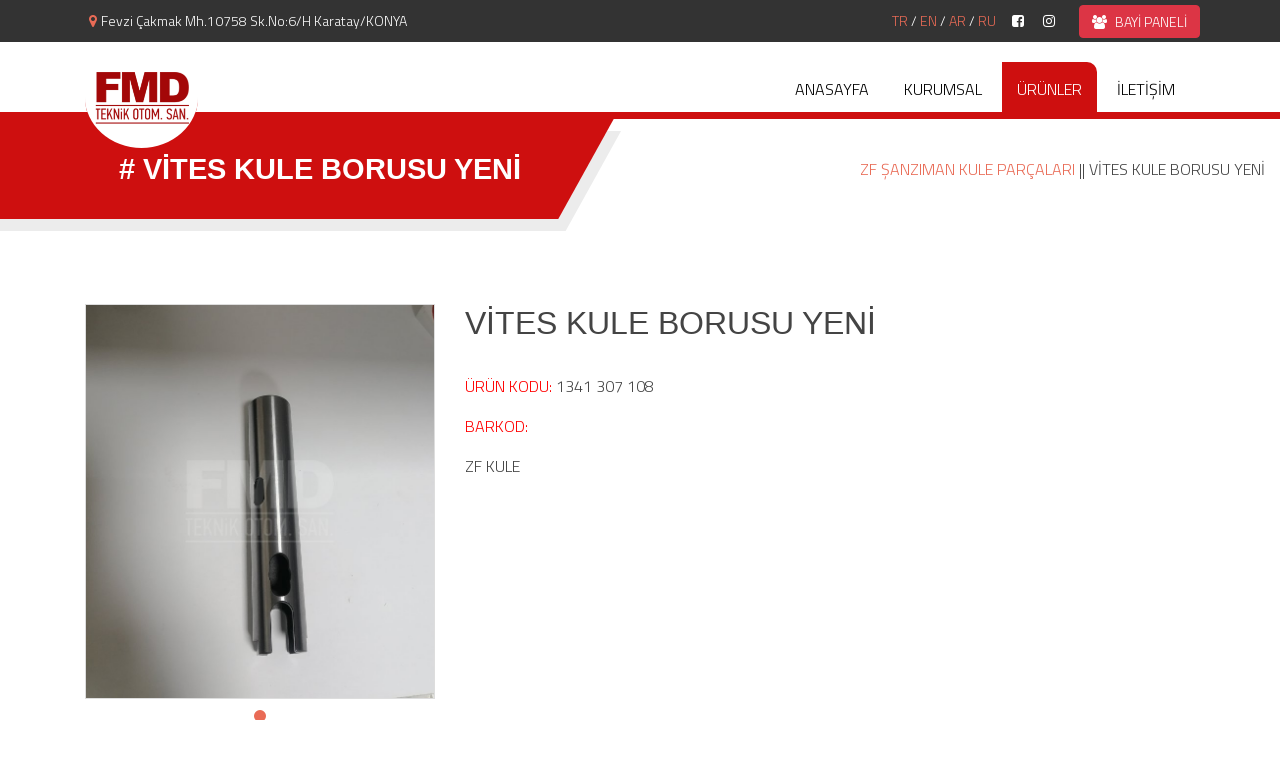

--- FILE ---
content_type: text/html; charset=UTF-8
request_url: http://www.fmdtechnic.com/ru/urun/vites-kule-borusu-yeni-29
body_size: 3476
content:
	<!DOCTYPE html>
<html lang="tr">

<head>
	<base href="/" />
	<meta charset="utf-8">
	<meta content="width=device-width, initial-scale=1.0" name="viewport">

	<title>VİTES KULE BORUSU YENİ  FMD Teknik Otomotiv San. konya ağır vasıta yedek parça üretimi konya volvo man mercedes tır kamyon yedek parça üretim pazarlama ve satışı konya ağır vasıta şanzıman yedek parça servisi</title>
	<meta content="VİTES KULE BORUSU YENİ  fmd Teknik otomotiv sanayi konya ağır vasıta yedek parça üretimi konya volvo man mercedes tır kamyon yedek parça üretim pazarlama ve satışı konya ağır vasıta şanzıman yedek parça servisi" name="description">
	<link href="images/favicon.png" rel="icon">
	<link href="images/apple-touch-icon.png" rel="apple-touch-icon">
	<link href="assets/vendor/bootstrap/css/bootstrap.min.css" rel="stylesheet">
	<link href="assets/vendor/boxicons/css/boxicons.min.css" rel="stylesheet">
	<link href="assets/vendor/animate.css/animate.min.css" rel="stylesheet">
	<link href="assets/vendor/owl.carousel/assets/owl.carousel.min.css" rel="stylesheet">
	<link href="assets/vendor/venobox/venobox.css" rel="stylesheet">
	<link href="assets/css/style.css" rel="stylesheet">
	<link href="assets/css/stil.css" rel="stylesheet">
	<link href="assets/css/respon.css" rel="stylesheet">
	<link rel="stylesheet" type="text/css" href="ikon/css/font-awesome.min.css">

</head>
<div id="google_translate_element2"></div>
<body onload="doGTranslate('tr|ru');return false;">
	<div class="yukleniyor">
		<div class="loadresim">
			<img src="images/logo.jpg" alt="konya fmd yedek parça üretim pazarlama">
		</div>
	</div>

	<section id="topbar" class="d-none d-lg-block">
		<div class="container d-flex relative">
			<div class="contact-info mr-auto">
				<i class="fa fa-map-marker"></i>Fevzi Çakmak Mh.10758 Sk.No:6/H Karatay/KONYA
			</div>
			<a href="/bayipanel/" class="bayi_btn">
				<button class="btn btn-danger"><i class="fa fa-users"></i> BAYİ PANELİ</button>
			</a>
			<div style="color:#fff">
				<a href="tr/">TR</a> / 
				<a href="en/">EN</a> / 
				<a href="ar/">AR</a> / 
				<a href="ru/">RU</a>
			</div>
			<div class="social-links">
				<a class="facebook"><i class="fa fa-facebook-square"></i></a>
				<a class="facebook"><i class="fa fa-instagram"></i></a>
			</div>
		</div>
	</section>

	<div class="header">
		<div class="container">
			<div class="row">
				<div class="col-lg-4" style="position:relative">
					<a href="https://www.fmdtechnic.com/ru/" title="fmd teknik" class="logo">
						<img class="responresim" src="images/logo.jpg" alt="konya fmd teknik otomotiv yedek parça">
					</a>
				</div>
				<div class="col-lg-8 mobmen">
					<ul class="mmenu">
						<li><a href="https://www.fmdtechnic.com/ru/" class="menu ">ANASAYFA</a></li>
						<li><a href="ru/kurumsal" class="menu ">KURUMSAL</a></li>
						<li class="acilanss"><a href="javascript:;" class="menu aktifm">ÜRÜNLER</a>
							<ul class="acilanmenualt">
																	<li><a class="bharf" href="ru/urunler/zf-sanziman-kule-parcalari-1">ZF ŞANZIMAN KULE PARÇALARI</a></li>
																	<li><a class="bharf" href="ru/urunler/mercedes-sanziman-parcalari-2">MERCEDES ŞANZIMAN PARÇALARI</a></li>
																	<li><a class="bharf" href="ru/urunler/zf-sanziman-parcalari-3">ZF ŞANZIMAN PARÇALARI</a></li>
																	<li><a class="bharf" href="ru/urunler/aparat-grubu-4">APARAT GRUBU </a></li>
															</ul>
						</li>
						<li><a href="ru/iletisim" class="menu ">İLETİŞİM</a></li>
					</ul>
				</div>
			</div>
			<div class="mobmenac">
				<div class="mencizgi"></div>
				<div class="mencizgi kck" style="width:20px"></div>
				<div class="mencizgi"></div>
			</div>
		</div>
	</div>
	<div class="headeralt"></div>

	<main id="main">
	<div class="baskutu">
		<div class="row marginyok">
			<div class="col-lg-6 paddingyok basskutu">
				<h1 class="bharf"># VİTES KULE BORUSU YENİ </h1>
			</div>
			<div class="col-lg-6 BASKUTUSAG bharf">
				<a href="ru/urunler/zf-sanziman-kule-parcalari-1">ZF ŞANZIMAN KULE PARÇALARI</a> || VİTES KULE BORUSU YENİ 			</div>
		</div>
	</div>

	<section id="about" class="about">
		<div class="container detayicerik">

			<div class="row">
				<div class="col-lg-4 urunress">
					<div class="owl-carousel urun-slide">
						<div class="item">
							<img src="bayipanel/images/katalog/kt_62fb98f23a543.jpg" class="img-fluid detayresim" alt="VİTES KULE BORUSU YENİ ">
						</div>
					</div>
				</div>
				<div class="col-lg-8 pt-4 pt-lg-0 content">
					<h2>VİTES KULE BORUSU YENİ </h2>
					<br><p><span style="color:red">ÜRÜN KODU:</span> 1341 307 108</p>
					<p><span style="color:red">BARKOD:</span> </p>
					<div style="margin-bottom:10px;"></div>
					ZF KULE 				</div>
			</div>
			<div class="bosluk85"></div>
			<div class="pdfkutu">
				<div class="row">
					<div class="col-lg-9 pdfyazi">ÜRÜN HAKKINDA BİLGİ İSTE</div>
					<div class="col-lg-3">
						<a href="https://api.whatsapp.com/send?phone=905545302368&text=VİTES KULE BORUSU YENİ  - 1341 307 108 Bilgi Almak İstiyorum">
							<button class="btn btn-danger"><i class="fa fa-whatsapp"></i> WHATSAPP</button>
						</a>
					</div>
				</div>
			</div>
		</div>

	</section>


</main>
	<a href="#" class="back-to-top"><i class="fa fa-angle-double-up"></i></a>

	<footer id="footer">
		<div class="pdffokum">
			<div class="container">
				<span>ÜRÜN KATALOĞU</span>
				<span class="pdfbtn"><a rel="nofollow" href="ru/#"><i class="fa fa-file-pdf-o"></i></a></span>
			</div>
		</div>
		<div class="footer-top">
			<div class="container">
				<div class="row">

					<div class="col-lg-3 col-md-6 footer-links">
						<h4>Navigasyon</h4>
						<ul>
							<li><i class="bx bx-chevron-right"></i> <a href="https://www.fmdtechnic.com/ru/" class="bharf">Anasayfa</a></li>
							<li><i class="bx bx-chevron-right"></i> <a href="ru/kurumsal" class="bharf">Kurumsal</a></li>
															<li>
									<i class="bx bx-chevron-right"></i> 
									<a href="ru/hizmet/kamyon-yedek-parca-1" class="bharf">Kamyon Yedek Parça</a>
								</li>
															<li>
									<i class="bx bx-chevron-right"></i> 
									<a href="ru/hizmet/tir-cekici-yedek-parca-2" class="bharf">Tır(Çekici) Yedek Parça</a>
								</li>
															<li>
									<i class="bx bx-chevron-right"></i> 
									<a href="ru/hizmet/tum-agir-vasita-yedek-parca-3" class="bharf">Tüm Ağır Vasıta Yedek Parça...</a>
								</li>
														<li><i class="bx bx-chevron-right"></i> <a href="ru/iletisim" class="bharf">İletişim</a></li>
						</ul>
					</div>
					<div class="col-lg-3 col-md-6 footer-links">
						<h4>Ürün Grupları</h4>
						<ul>
															<li>
									<i class="bx bx-chevron-right"></i> 
									<a href="ru/urunler/zf-sanziman-kule-parcalari-1">ZF ŞANZIMAN KULE PARÇALARI</a>
								</li>
															<li>
									<i class="bx bx-chevron-right"></i> 
									<a href="ru/urunler/mercedes-sanziman-parcalari-2">MERCEDES ŞANZIMAN PARÇALARI</a>
								</li>
															<li>
									<i class="bx bx-chevron-right"></i> 
									<a href="ru/urunler/zf-sanziman-parcalari-3">ZF ŞANZIMAN PARÇALARI</a>
								</li>
															<li>
									<i class="bx bx-chevron-right"></i> 
									<a href="ru/urunler/aparat-grubu-4">APARAT GRUBU </a>
								</li>
													</ul>
					</div>
					<div class="col-lg-3 col-md-6 footer-contact">
						<h4>Bize Ulaşın</h4>
						<p>
							Fevzi Çakmak Mh.10758 Sk.Kobisan San.Sit.No:6/H Karatay/KONYA<br>
							<strong>Telefon: </strong><a href="tel:05545302368">0554 530 23 68</a><br>
							<strong>Email: <a href="mailto:info@fmdtechnic.com">info@fmdtechnic.com</a></strong> <br>
						</p>

					</div>

					<div class="col-lg-3 col-md-6 footer-info">
						<h3>FMD TECHNİC</h3>
						<p>"Üretim çeşitliliği artan firmamız pazarlama faliyetlerinde profesyonelleşmek amacıyla 2012 yılında FMD TEKNİK OTOMOTİV SANAYİİ MEHMET DEVİR firmasını kurmuş ve satış çalışmalarını bu firma aracılığıyla gerçekleştirmektedir."</p>
						<div class="social-links mt-3">
							<a class="facebook"><i class="bx bxl-facebook"></i></a>
							<a class="instagram"><i class="bx bxl-instagram"></i></a>
						</div>
					</div>

				</div>
			</div>
		</div>

		<div class="container">
			<div class="copyright">
				&copy; Copyright <strong><span>FMD TEKNİK OTOMOTİV</span></strong>
			</div>
			<div class="credits">
				<a rel="nofollow" target="_blank" href="https://www.karainteraktif.com">BY KARAİNTERAKTİF</a>
			</div>
		</div>
	</footer>


	<script src="assets/vendor/jquery/jquery.min.js"></script>
	<script src="assets/vendor/bootstrap/js/bootstrap.bundle.min.js"></script>
	<script src="assets/vendor/jquery.easing/jquery.easing.min.js"></script>
	<script src="assets/vendor/jquery-sticky/jquery.sticky.js"></script>
	<script src="assets/vendor/owl.carousel/owl.carousel.min.js"></script>
	<script src="assets/vendor/waypoints/jquery.waypoints.min.js"></script>
	<script src="assets/vendor/counterup/counterup.min.js"></script>
	<script src="assets/vendor/venobox/venobox.min.js"></script>
	<script src="assets/js/main.js"></script>
	<script type="text/javascript" src="https://translate.google.com/translate_a/element.js?cb=googleTranslateElementInit2"></script>
	<script type="text/javascript">
		$(document).ready( function() {
			$(".yukleniyor").delay(1500).fadeOut("slow");
		});
		function googleTranslateElementInit2(){
			new google.translate.TranslateElement({
				pageLanguage: 'tr', autoDisplay: false}, 'google_translate_element2'
				);
		}
	</script>
	<script type="text/javascript">
		function GTranslateGetCurrentLang() {var keyValue = document['cookie'].match('(^|;) ?googtrans=([^;]*)(;|$)');return keyValue ? keyValue[2].split('/')[2] : null;}
		function GTranslateFireEvent(element,event){try{if(document.createEventObject){var evt=document.createEventObject();element.fireEvent('on'+event,evt)}else{var evt=document.createEvent('HTMLEvents');evt.initEvent(event,true,true);element.dispatchEvent(evt)}}catch(e){}}
		function doGTranslate(lang_pair){if(lang_pair.value)lang_pair=lang_pair.value;if(lang_pair=='')return;var lang=lang_pair.split('|')[1];if(GTranslateGetCurrentLang() == null && lang == lang_pair.split('|')[0])return;if(typeof ga!='undefined'){ga('send', 'event', 'GTranslate', lang, location.hostname+location.pathname+location.search);}else{if(typeof _gaq!='undefined')_gaq.push(['_trackEvent', 'GTranslate', lang, location.hostname+location.pathname+location.search]);}var teCombo;var sel=document.getElementsByTagName('select');for(var i=0;i<sel.length;i++)if(/goog-te-combo/.test(sel[i].className)){teCombo=sel[i];break;}if(document.getElementById('google_translate_element2')==null||document.getElementById('google_translate_element2').innerHTML.length==0||teCombo.length==0||teCombo.innerHTML.length==0){setTimeout(function(){doGTranslate(lang_pair)},500)}else{teCombo.value=lang;GTranslateFireEvent(teCombo,'change');GTranslateFireEvent(teCombo,'change')}}
	</script>
</body>

</html>

--- FILE ---
content_type: text/css
request_url: http://www.fmdtechnic.com/assets/css/respon.css
body_size: 771
content:
@media only screen and (max-width: 1024px) {
	.slidersag:before{
		transform: skew(19deg, 0);
	}
}	
@media only screen and (max-width: 768px) {
	.header{
		position:relative;
		z-index:100;
	}.logo{
		top:0px !important;
	}
	.acilanmenualt {
		position: unset;
		width: 100%;
		display:none;
	}
	.acilanss:hover .acilanmenualt {
		display:block;
	}
	.pdfnav{
	transform: skewX(0deg) !important;
    width: 100%;
	}
	.mobmenac{
		display:block;
	}
	.mobmen{
		position: absolute;
		padding: 0;
		top: -371px;
		left:0;
		z-index: 1;
		transition:500ms all;
		padding-top: 27px;
		background: #ce0f0f;
	}
	.mmenu{
		float: unset !important;
		display: block !important;
	}
	.aktifm{
		background: #ce0f0f !important;
		border-top-right-radius:0;
	}
	.menu{
		float:unset;
		margin:0;
		display:block;
		background:#fff;
		border-top-left-radius:0 !important;
	}
	.slidersag{
		
	}
	.slidersagUST{
		display:none;
	}
	.slideraltkutu{
		margin-top: 30px !important;
	}
	.mobslslide{
		position:absolute;
		right: 0;
		width: 50%;
	}
	.slidersag:before{
		display:none;
	}
	.slidersagUST h2{
		font-size:21px;
	}
	.slidersagUST p{
	    font-size: 12px;
		width: 251px;
	}
	
	.blog .sidebar {
		margin-top:35px;
	}
	
	
	footer:before{
		background-image:url('../../images/footer_mobil.jpg') !important;
		background-size: cover !important;
	}
}


@media only screen and (max-width: 425px) {
.contact-info {
	display:none;
}
.pdfbtn{
	right:0
}
.slidersagUST h2{
	font-size:12px;
	margin-bottom: 12px;
}
.slidersagUST p{
	width:122px;
}

.basskutu h1{
	text-indent: 32px;
	text-align: left;
    font-size: 13px;
}
.basskutu:before {
	height: 70%;
}
.pdfyazi{
	text-align:center;
	font-size: 26px;
}
.pdfkutu button{
	margin:0px auto;
	display: block;
	margin-top:15px;
}

}

@media only screen and (max-width: 375px) {
.detayicerik:before{
	top: -6px;
}
.pdffokum span{
	font-size: 26px;
    line-height: 49px;
}
}

--- FILE ---
content_type: application/javascript
request_url: http://www.fmdtechnic.com/assets/js/main.js
body_size: 1175
content:
!(function($) {
  "use strict";
	var tiklandi = 0;
  $(document).on('click', '.mobmenac', function(e) {
	  if(tiklandi == 0){
		$('.kck').css("width","32px");
		$('.mobmen').css("top","76px");
		tiklandi = 1;
	  }else{
		$('.kck').css("width","20px");
		$('.mobmen').css("top","-371px");
		tiklandi = 0;
	  }
  });

	$(".anasayfa-slide").owlCarousel({
    autoplay: true,
	autoplayTimeout:4000,
    loop: true,
	margin:15,
	nav: true,
	navText: ["<span></span>"],
	items:1

	});
	
	$(".urun-slide").owlCarousel({
    autoplay: true,
	autoplayTimeout:4000,
    loop: true,
	margin:15,
	dots: true,
	navText: ["<span></span>"],
	items:1

	});


  $(document).ready(function() {
    if (window.location.hash) {
      var initial_nav = window.location.hash;
      if ($(initial_nav).length) {
        var scrollto = $(initial_nav).offset().top - scrolltoOffset;
        $('html, body').animate({
          scrollTop: scrollto
        }, 1500, 'easeInOutExpo');
      }
    }
  });




  // Real view height for mobile devices
  if (window.matchMedia("(max-width: 767px)").matches) {
    $('#hero').css({
      height: $(window).height()
    });
  }

  // Intro carousel
  var heroCarousel = $("#heroCarousel");
  var heroCarouselIndicators = $("#hero-carousel-indicators");
  heroCarousel.find(".carousel-inner").children(".carousel-item").each(function(index) {
    (index === 0) ?
    heroCarouselIndicators.append("<li data-target='#heroCarousel' data-slide-to='" + index + "' class='active'></li>"):
      heroCarouselIndicators.append("<li data-target='#heroCarousel' data-slide-to='" + index + "'></li>");

  });

  heroCarousel.on('slid.bs.carousel', function(e) {
    $(this).find('h2').addClass('animate__animated animate__fadeInDown');
    $(this).find('p, .btn-get-started').addClass('animate__animated animate__adeInUp');
  });

  // Back to top button
  $(window).scroll(function() {
    if ($(this).scrollTop() > 100) {
      $('.back-to-top').fadeIn('slow');
    } else {
      $('.back-to-top').fadeOut('slow');
    }
  });

  $('.back-to-top').click(function() {
    $('html, body').animate({
      scrollTop: 0
    }, 1500, 'easeInOutExpo');
    return false;
  });

	
	
	$(".urunler-slide").owlCarousel({
    autoplay: true,
	autoplayTimeout:4000,
    loop: true,
	margin:15,
	dots: true,
    responsive: {
      0: {
        items: 1
      },
      768: {
        items: 2
      },
      900: {
        items: 4
      }
    }

	});


  // Clients carousel (uses the Owl Carousel library)
  $(".clients-carousel").owlCarousel({
    autoplay: true,
	autoplayTimeout:2000,
    dots: true,
    loop: true,

    responsive: {
      0: {
        items: 2
      },
      768: {
        items: 4
      },
      900: {
        items: 6
      }
    }
  });

  // jQuery counterUp
  $('[data-toggle="counter-up"]').counterUp({
    delay: 10,
    time: 1000
  });

  // Skills section
  $('.skills-content').waypoint(function() {
    $('.progress .progress-bar').each(function() {
      $(this).css("width", $(this).attr("aria-valuenow") + '%');
    });
  }, {
    offset: '80%'
  });



  // Portfolio details carousel
  $(".portfolio-details-carousel").owlCarousel({
    autoplay: true,
    dots: true,
    loop: true,
    items: 1
  });

})(jQuery);